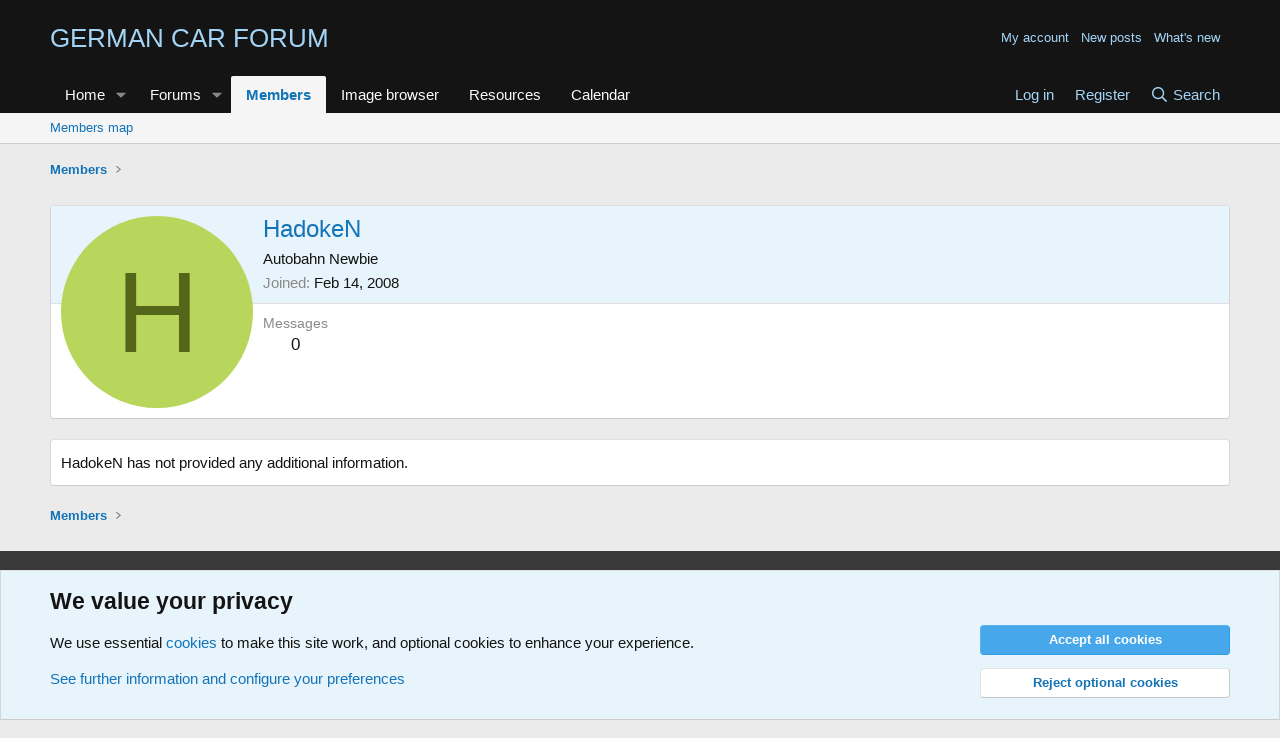

--- FILE ---
content_type: text/html; charset=utf-8
request_url: https://www.germancarforum.com/members/hadoken.10308/
body_size: 11181
content:
<!DOCTYPE html>
<html id="XF" lang="en-US" dir="LTR"
	data-xf="2.3"
	data-app="public"
	
	
	data-template="member_view"
	data-container-key=""
	data-content-key=""
	data-logged-in="false"
	data-cookie-prefix="xf_"
	data-csrf="1768660174,1f881b7c623d85f44ef826f844984f8c"
	class="has-no-js template-member_view"
	>
<head>
	
	<meta charset="utf-8" />
	<meta http-equiv="X-UA-Compatible" content="IE=Edge" />
	<meta name="viewport" content="width=device-width, initial-scale=1, viewport-fit=cover">
	<meta property="og:logo" content="https://www.germancarforum.com/logo-og.png" />

	
	
	
	
	
	

	<meta charset="utf-8" />
			
	
	<title>HadokeN | GERMAN CAR FORUM</title>

	<link rel="manifest" href="/webmanifest.php">

	<meta http-equiv="X-UA-Compatible" content="IE=Edge" />
	<meta name="viewport" content="width=device-width, initial-scale=1, viewport-fit=cover">

	
		
			
				<meta name="theme-color" media="(prefers-color-scheme: light)" content="#141414" />
				<meta name="theme-color" media="(prefers-color-scheme: dark)" content="#141414" />
			
		
	

	<meta name="apple-mobile-web-app-title" content="GCF">
	
		<link rel="apple-touch-icon" href="https://www.germancarforum.com/data/assets/logo/GCFLogo_icon.jpg">
		

	
		<meta property="og:url" content="https://www.germancarforum.com/members/hadoken.10308/" />
	
		<link rel="canonical" href="https://www.germancarforum.com/members/hadoken.10308/" />
	

	
		
	
	
	<meta property="og:site_name" content="GERMAN CAR FORUM" />


	
	
		
	
	
	<meta property="og:type" content="website" />


	
	
		
	
	
	
		<meta property="og:title" content="HadokeN" />
		<meta property="twitter:title" content="HadokeN" />
	


	
	
	
	
		
	
	
	
		<meta property="og:image" content="https://www.germancarforum.com/logo-og.png" />
		<meta property="twitter:image" content="https://www.germancarforum.com/logo-og.png" />
		<meta property="twitter:card" content="summary" />
	


	

	
	
	
		
	
	

	<link rel="stylesheet" href="/css.php?css=public%3Anormalize.css%2Cpublic%3Afa.css%2Cpublic%3Avariations.less%2Cpublic%3Acore.less%2Cpublic%3Aapp.less&amp;s=53&amp;l=1&amp;d=1768593036&amp;k=9d27b35e2debdff7f5aea3ae3fe9c2fcd0874356" />

	<link rel="stylesheet" href="/css.php?css=public%3Aandy_footer_block.less&amp;s=53&amp;l=1&amp;d=1768593036&amp;k=1b4df79681fbe7d6fdd49163b99bb21bf17e7c11" />
<link rel="stylesheet" href="/css.php?css=public%3Aandy_logo_text.less&amp;s=53&amp;l=1&amp;d=1768593036&amp;k=f621c8147fe5c5b4d47ebcaf381c0742ac732f7e" />
<link rel="stylesheet" href="/css.php?css=public%3Amember.less&amp;s=53&amp;l=1&amp;d=1768593036&amp;k=87c8da616cd7f49a3a7ad2c393b4ee3965e45a4f" />
<link rel="stylesheet" href="/css.php?css=public%3Anotices.less&amp;s=53&amp;l=1&amp;d=1768593036&amp;k=8a2ded0616c79ba172039d983744a56ca8a60796" />
<link rel="stylesheet" href="/css.php?css=public%3Asnog_flags.less&amp;s=53&amp;l=1&amp;d=1768593036&amp;k=0f49a6a462c8d56d49904078decef8b9667d976c" />
<link rel="stylesheet" href="/css.php?css=public%3Aextra.less&amp;s=53&amp;l=1&amp;d=1768593036&amp;k=c27c98549973346ce91110f9cf76e1e27e8e5c62" />


	
		<script src="/js/xf/preamble.min.js?_v=c5bc54d1"></script>
	

	
	<script src="/js/vendor/vendor-compiled.js?_v=c5bc54d1" defer></script>
	<script src="/js/xf/core-compiled.js?_v=c5bc54d1" defer></script>

	<script>
		XF.ready(() =>
		{
			XF.extendObject(true, XF.config, {
				// 
				userId: 0,
				enablePush: false,
				pushAppServerKey: 'BANwLWONgJ2XHtWBfE9C2YwlamEy4DhPYIV3o1Ta/XHCIZmZYn3B+SivsLEMhkK/Ge0WaWDn8SanZ2iux8/ybQc=',
				url: {
					fullBase: 'https://www.germancarforum.com/',
					basePath: '/',
					css: '/css.php?css=__SENTINEL__&s=53&l=1&d=1768593036',
					js: '/js/__SENTINEL__?_v=c5bc54d1',
					icon: '/data/local/icons/__VARIANT__.svg?v=1768610467#__NAME__',
					iconInline: '/styles/fa/__VARIANT__/__NAME__.svg?v=5.15.3',
					keepAlive: '/login/keep-alive'
				},
				cookie: {
					path: '/',
					domain: '',
					prefix: 'xf_',
					secure: true,
					consentMode: 'advanced',
					consented: []
				},
				cacheKey: 'f3ed7234243583f554e27d349fe769c5',
				csrf: '1768660174,1f881b7c623d85f44ef826f844984f8c',
				js: {},
				fullJs: false,
				css: {"public:andy_footer_block.less":true,"public:andy_logo_text.less":true,"public:member.less":true,"public:notices.less":true,"public:snog_flags.less":true,"public:extra.less":true},
				time: {
					now: 1768660174,
					today: 1768626000,
					todayDow: 6,
					tomorrow: 1768712400,
					yesterday: 1768539600,
					week: 1768107600,
					month: 1767243600,
					year: 1767243600
				},
				style: {
					light: 'default',
					dark: 'alternate',
					defaultColorScheme: 'light'
				},
				borderSizeFeature: '3px',
				fontAwesomeWeight: 'r',
				enableRtnProtect: true,
				
				enableFormSubmitSticky: true,
				imageOptimization: 'optimize',
				imageOptimizationQuality: 0.85,
				uploadMaxFilesize: 12582912,
				uploadMaxWidth: 1600,
				uploadMaxHeight: 1600,
				allowedVideoExtensions: ["m4v","mov","mp4","mp4v","mpeg","mpg","ogv","webm"],
				allowedAudioExtensions: ["mp3","opus","ogg","wav"],
				shortcodeToEmoji: true,
				visitorCounts: {
					conversations_unread: '0',
					alerts_unviewed: '0',
					total_unread: '0',
					title_count: false,
					icon_indicator: true
				},
				jsMt: {"xf\/action.js":"a7172157","xf\/embed.js":"4a45c5cc","xf\/form.js":"4a45c5cc","xf\/structure.js":"a7172157","xf\/tooltip.js":"4a45c5cc"},
				jsState: {},
				publicMetadataLogoUrl: 'https://www.germancarforum.com/logo-og.png',
				publicPushBadgeUrl: 'https://www.germancarforum.com/styles/default/xenforo/bell.png'
			})

			XF.extendObject(XF.phrases, {
				// 
				date_x_at_time_y:     "{date} at {time}",
				day_x_at_time_y:      "{day} at {time}",
				yesterday_at_x:       "Yesterday at {time}",
				x_minutes_ago:        "{minutes} minutes ago",
				one_minute_ago:       "1 minute ago",
				a_moment_ago:         "A moment ago",
				today_at_x:           "Today at {time}",
				in_a_moment:          "In a moment",
				in_a_minute:          "In a minute",
				in_x_minutes:         "In {minutes} minutes",
				later_today_at_x:     "Later today at {time}",
				tomorrow_at_x:        "Tomorrow at {time}",
				short_date_x_minutes: "{minutes}m",
				short_date_x_hours:   "{hours}h",
				short_date_x_days:    "{days}d",

				day0: "Sunday",
				day1: "Monday",
				day2: "Tuesday",
				day3: "Wednesday",
				day4: "Thursday",
				day5: "Friday",
				day6: "Saturday",

				dayShort0: "Sun",
				dayShort1: "Mon",
				dayShort2: "Tue",
				dayShort3: "Wed",
				dayShort4: "Thu",
				dayShort5: "Fri",
				dayShort6: "Sat",

				month0: "January",
				month1: "February",
				month2: "March",
				month3: "April",
				month4: "May",
				month5: "June",
				month6: "July",
				month7: "August",
				month8: "September",
				month9: "October",
				month10: "November",
				month11: "December",

				active_user_changed_reload_page: "The active user has changed. Reload the page for the latest version.",
				server_did_not_respond_in_time_try_again: "The server did not respond in time. Please try again.",
				oops_we_ran_into_some_problems: "Oops! We ran into some problems.",
				oops_we_ran_into_some_problems_more_details_console: "Oops! We ran into some problems. Please try again later. More error details may be in the browser console.",
				file_too_large_to_upload: "The file is too large to be uploaded.",
				uploaded_file_is_too_large_for_server_to_process: "The uploaded file is too large for the server to process.",
				files_being_uploaded_are_you_sure: "Files are still being uploaded. Are you sure you want to submit this form?",
				attach: "Attach files",
				rich_text_box: "Rich text box",
				close: "Close",
				link_copied_to_clipboard: "Link copied to clipboard.",
				text_copied_to_clipboard: "Text copied to clipboard.",
				loading: "Loading…",
				you_have_exceeded_maximum_number_of_selectable_items: "You have exceeded the maximum number of selectable items.",

				processing: "Processing",
				'processing...': "Processing…",

				showing_x_of_y_items: "Showing {count} of {total} items",
				showing_all_items: "Showing all items",
				no_items_to_display: "No items to display",

				number_button_up: "Increase",
				number_button_down: "Decrease",

				push_enable_notification_title: "Push notifications enabled successfully at GERMAN CAR FORUM",
				push_enable_notification_body: "Thank you for enabling push notifications!",

				pull_down_to_refresh: "Pull down to refresh",
				release_to_refresh: "Release to refresh",
				refreshing: "Refreshing…"
			})
		})
	</script>

	<script>
	$(".flags").on('touch click', function (){
		if(event.handled === false) return
		event.stopPropagation();
        event.preventDefault();
        event.handled = true;
		
		var $title = $(this).find(".data-original-title");
		if (!$title.length) {
			$(this).append('<span class="data-original-title">' + $(this).attr("data-original-title") + '</span>');
		} else {
			$title.remove();
		}
	});
</script>

	


	
		<link rel="icon" type="image/png" href="https://www.germancarforum.com/favicon.png" sizes="32x32" />
	

	
</head>
<body data-template="member_view">

<div class="p-pageWrapper" id="top">

	

	<header class="p-header" id="header">
		<div class="p-header-inner">
			<div class="p-header-content">
			
				<div class="p-header-logo p-header-logo--image">
					
					<a href="https://www.germancarforum.com">
						<div class="logoTextLine1">
							GERMAN CAR FORUM
						</div>
						<div class="logoTextLine2">
							
						</div>
					</a>
				</div>
			

			


				



	
	<div>
		<font size="2">
			<ul class="header-ul">
				<li class="header-li"><a href="/account/">My account</a></li>
				<li class="header-li"><a href="/whats-new/posts/">New posts</a></li>
				<li class="header-li"><a href="/whats-new/">What's new</a></li>
			</ul>
		</font>
	</div>
	<!--
	<div>
	&nbsp;|&nbsp;
	</div>
	<div class="socialMediaLinksHeader">
		<a href="https://www.facebook.com/GermanCarForum" target="_blank"><i class="fa--xf fab fa-facebook-f "><svg xmlns="http://www.w3.org/2000/svg" role="img" aria-hidden="true" ><use href="/data/local/icons/brands.svg?v=1768610467#facebook-f"></use></svg></i></a>
		<a href="https://www.x.com/GermanCarForum" target="_blank">&Xopf;</a>
		<a href="https://www.pinterest.com/germancarforum" target="_blank"><i class="fa--xf fab fa-pinterest "><svg xmlns="http://www.w3.org/2000/svg" role="img" aria-hidden="true" ><use href="/data/local/icons/brands.svg?v=1768610467#pinterest"></use></svg></i></a>
		<a href="https://www.instagram.com/GermanCarForum" target="_blank"><i class="fa--xf fab fa-instagram "><svg xmlns="http://www.w3.org/2000/svg" role="img" aria-hidden="true" ><use href="/data/local/icons/brands.svg?v=1768610467#instagram"></use></svg></i></a>
		<a href="https://www.threads.net/@germancarforum" target="_blank">&#xFF20;</a>
		<a href="https://www.youtube.com/GermanCarForum" target="_blank"><i class="fa--xf fab fa-youtube "><svg xmlns="http://www.w3.org/2000/svg" role="img" aria-hidden="true" ><use href="/data/local/icons/brands.svg?v=1768610467#youtube"></use></svg></i></a>
	</div>
	-->


			</div>
		</div>
	</header>

	
	

	
		<div class="p-navSticky p-navSticky--primary" data-xf-init="sticky-header">
			
		<nav class="p-nav">
			<div class="p-nav-inner">
				<button type="button" class="button button--plain p-nav-menuTrigger" data-xf-click="off-canvas" data-menu=".js-headerOffCanvasMenu" tabindex="0" aria-label="Menu"><span class="button-text">
					<i aria-hidden="true"></i>
				</span></button>

			<div class="p-nav-smallLogo">
				
				<a href="https://www.germancarforum.com">
					<span class="logoTextLine1Small">
						GERMAN CAR FORUM
					</span>
				</a>
			</div>

				<div class="p-nav-scroller hScroller" data-xf-init="h-scroller" data-auto-scroll=".p-navEl.is-selected">
					<div class="hScroller-scroll">
						<ul class="p-nav-list js-offCanvasNavSource">
							
								<li>
									
	<div class="p-navEl " data-has-children="true">
	

		
	
	<a href="/"
	class="p-navEl-link p-navEl-link--splitMenu "
	
	
	data-nav-id="home">Home</a>


		<a data-xf-key="1"
			data-xf-click="menu"
			data-menu-pos-ref="< .p-navEl"
			class="p-navEl-splitTrigger"
			role="button"
			tabindex="0"
			aria-label="Toggle expanded"
			aria-expanded="false"
			aria-haspopup="true"></a>

		
	
		<div class="menu menu--structural" data-menu="menu" aria-hidden="true">
			<div class="menu-content">
				
					
	
	
	<a href="/newsroom/"
	class="menu-linkRow u-indentDepth0 js-offCanvasCopy "
	
	
	data-nav-id="newsroom">Newsroom</a>

	

				
					
	
	
	<a href="/forums/newsroom.661/?prefix_id=863"
	class="menu-linkRow u-indentDepth0 js-offCanvasCopy "
	
	
	data-nav-id="mercedesbenznews">Mercedes-Benz News</a>

	

				
					
	
	
	<a href="/forums/newsroom.661/?prefix_id=860"
	class="menu-linkRow u-indentDepth0 js-offCanvasCopy "
	
	
	data-nav-id="bmwnews">BMW News</a>

	

				
					
	
	
	<a href="/forums/newsroom.661/?prefix_id=858"
	class="menu-linkRow u-indentDepth0 js-offCanvasCopy "
	
	
	data-nav-id="audinews">Audi News</a>

	

				
					
	
	
	<a href="/forums/newsroom.661/?prefix_id=856"
	class="menu-linkRow u-indentDepth0 js-offCanvasCopy "
	
	
	data-nav-id="porschenews">Porsche News</a>

	

				
					
	
	
	<a href="/forums/newsroom.661/?prefix_id=855"
	class="menu-linkRow u-indentDepth0 js-offCanvasCopy "
	
	
	data-nav-id="volkswagennews">Volkswagen News</a>

	

				
			</div>
		</div>
	
	</div>

								</li>
							
								<li>
									
	<div class="p-navEl " data-has-children="true">
	

		
	
	<a href="/forums/"
	class="p-navEl-link p-navEl-link--splitMenu "
	
	
	data-nav-id="forums">Forums</a>


		<a data-xf-key="2"
			data-xf-click="menu"
			data-menu-pos-ref="< .p-navEl"
			class="p-navEl-splitTrigger"
			role="button"
			tabindex="0"
			aria-label="Toggle expanded"
			aria-expanded="false"
			aria-haspopup="true"></a>

		
	
		<div class="menu menu--structural" data-menu="menu" aria-hidden="true">
			<div class="menu-content">
				
					
	
	
	<a href="/whats-new/posts/"
	class="menu-linkRow u-indentDepth0 js-offCanvasCopy "
	
	
	data-nav-id="newPosts">New posts</a>

	

				
					
	
	
	<a href="/buysell"
	class="menu-linkRow u-indentDepth0 js-offCanvasCopy "
	
	
	data-nav-id="buysell">Buy/Sell</a>

	

				
					
	
	
	<a href="/fightclub"
	class="menu-linkRow u-indentDepth0 js-offCanvasCopy "
	
	
	data-nav-id="fightclub">Fight Club</a>

	

				
					
	
	
	<a href="/newsroom/"
	class="menu-linkRow u-indentDepth0 js-offCanvasCopy "
	
	
	data-nav-id="newsrm">Newsroom</a>

	

				
					
	
	
	<a href="/featured/"
	class="menu-linkRow u-indentDepth0 js-offCanvasCopy "
	
	
	data-nav-id="featuredcontent">Featured</a>

	

				
			</div>
		</div>
	
	</div>

								</li>
							
								<li>
									
	<div class="p-navEl is-selected" data-has-children="true">
	

		
	
	<a href="/members/"
	class="p-navEl-link p-navEl-link--splitMenu "
	
	
	data-nav-id="members">Members</a>


		<a data-xf-key="3"
			data-xf-click="menu"
			data-menu-pos-ref="< .p-navEl"
			class="p-navEl-splitTrigger"
			role="button"
			tabindex="0"
			aria-label="Toggle expanded"
			aria-expanded="false"
			aria-haspopup="true"></a>

		
	
		<div class="menu menu--structural" data-menu="menu" aria-hidden="true">
			<div class="menu-content">
				
					
	
	
	<a href="/members/membersmap"
	class="menu-linkRow u-indentDepth0 js-offCanvasCopy "
	
	
	data-nav-id="membersMap">Members map</a>

	

				
			</div>
		</div>
	
	</div>

								</li>
							
								<li>
									
	<div class="p-navEl " >
	

		
	
	<a href="/imagebrowser/"
	class="p-navEl-link "
	
	data-xf-key="4"
	data-nav-id="imageBrowser">Image browser</a>


		

		
	
	</div>

								</li>
							
								<li>
									
	<div class="p-navEl " >
	

		
	
	<a href="/resources/"
	class="p-navEl-link "
	
	data-xf-key="5"
	data-nav-id="xfrm">Resources</a>


		

		
	
	</div>

								</li>
							
								<li>
									
	<div class="p-navEl " >
	

		
	
	<a href="/calendar/"
	class="p-navEl-link "
	
	data-xf-key="6"
	data-nav-id="calendar">Calendar</a>


		

		
	
	</div>

								</li>
							
						</ul>
					</div>
				</div>

				<div class="p-nav-opposite">
					<div class="p-navgroup p-account p-navgroup--guest">
						
							<a href="/login/" class="p-navgroup-link p-navgroup-link--textual p-navgroup-link--logIn"
								data-xf-click="overlay" data-follow-redirects="on">
								<span class="p-navgroup-linkText">Log in</span>
							</a>
							
								<a href="https://www.germancarforum.com/paidregistrations/" class="p-navgroup-link p-navgroup-link--textual p-navgroup-link--register"
									data-xf-click="" data-follow-redirects="on">
									<span class="p-navgroup-linkText">Register</span>
								</a>
							
						
					</div>

					<div class="p-navgroup p-discovery p-discovery--noSearch">
						<a href="/whats-new/"
							class="p-navgroup-link p-navgroup-link--iconic p-navgroup-link--whatsnew"
							aria-label="What&#039;s new"
							title="What&#039;s new">
							<i aria-hidden="true"></i>
							<span class="p-navgroup-linkText">What's new</span>
						</a>

						

						
													
	<a href="/google-search/"
	class="p-navgroup-link p-navgroup-link--iconic p-navgroup-link--search"
	data-xf-click="menu"
	data-xf-key="/"
	aria-label="Search"
	aria-expanded="false"
	aria-haspopup="true"
	title="Search">
	<i aria-hidden="true"></i>
	<span class="p-navgroup-linkText">Search</span>
</a>

<div class="menu menu--structural menu--wide" data-menu="menu" aria-hidden="true">
	
			<form action="/google-search/" method="get" class="menu-content"
				 data-xf-init="quick-search"
			>
				
				

		<h3 class="menu-header">Google search</h3>
		<!--[OzzModz\GoogleSearch:search_menu:above_input]-->
		<div class="menu-row">
			
			<dl class="formRow formRow--input formRow--fullWidth formRow--noLabel formRow--noPadding">
				<dt>
					<div class="formRow-labelWrapper"></div>
				</dt>
				<dd>
					<input type="text" class="input" name="q" placeholder="Search query…" data-menu-autofocus="true" id="_xfUid-1-1768660174" />
					<div class="formRow-explain">Google will find everything related to given search query on forum: threads, users, profile posts and so on...</div>
				</dd>
			</dl>
		
		</div>
		<!--[OzzModz\GoogleSearch:search_menu:above_footer]-->
		<div class="menu-footer">
			<span class="menu-footer-controls">
				<button type="submit" class="button button--icon button--icon--search button--primary"><i class="fa--xf far fa-search "><svg xmlns="http://www.w3.org/2000/svg" role="img" aria-hidden="true" ><use href="/data/local/icons/regular.svg?v=1768610467#search"></use></svg></i><span class="button-text">Search</span></button>
			</span>
		</div>
	
				
			</form>
		
</div>		



						
					</div>
				</div>
			</div>
		</nav>
	
		</div>
		
		
			<div class="p-sectionLinks">
				<div class="p-sectionLinks-inner hScroller" data-xf-init="h-scroller">
					<div class="hScroller-scroll">
						<ul class="p-sectionLinks-list">
							
								<li>
									
	<div class="p-navEl " >
	

		
	
	<a href="/members/membersmap"
	class="p-navEl-link "
	
	data-xf-key="alt+1"
	data-nav-id="membersMap">Members map</a>


		

		
	
	</div>

								</li>
							
						</ul>
					</div>
				</div>
			</div>
			
	
		

	<div class="offCanvasMenu offCanvasMenu--nav js-headerOffCanvasMenu" data-menu="menu" aria-hidden="true" data-ocm-builder="navigation">
		<div class="offCanvasMenu-backdrop" data-menu-close="true"></div>
		<div class="offCanvasMenu-content">
			<div class="offCanvasMenu-header">
				Menu
				<a class="offCanvasMenu-closer" data-menu-close="true" role="button" tabindex="0" aria-label="Close"></a>
			</div>
			
				<div class="p-offCanvasRegisterLink">
					<div class="offCanvasMenu-linkHolder">
						<a href="/login/" class="offCanvasMenu-link" data-xf-click="overlay" data-menu-close="true">
							Log in
						</a>
					</div>
					<hr class="offCanvasMenu-separator" />
					
						<div class="offCanvasMenu-linkHolder">
							<a href="/register/" class="offCanvasMenu-link" data-xf-click="overlay" data-menu-close="true">
								Register
							</a>
						</div>
						<hr class="offCanvasMenu-separator" />
					
				</div>
			
			<div class="js-offCanvasNavTarget"></div>

		</div>
	</div>

	<div class="p-body">
		<div class="p-body-inner">
			<!--XF:EXTRA_OUTPUT-->


			

			

			

	

		
		

	

	

		
		
		    <div style="margin:3px 0 3px 0;">
		
		    </div>
		

	


			
	
		<ul class="p-breadcrumbs "
			itemscope itemtype="https://schema.org/BreadcrumbList">
			
				

				
				

				

				
					
					
	<li itemprop="itemListElement" itemscope itemtype="https://schema.org/ListItem">
		<a href="/members/" itemprop="item">
			<span itemprop="name">Members</span>
		</a>
		<meta itemprop="position" content="1" />
	</li>

				
				
			
		</ul>
	

			

			
	<noscript class="js-jsWarning"><div class="blockMessage blockMessage--important blockMessage--iconic u-noJsOnly">JavaScript is disabled. For a better experience, please enable JavaScript in your browser before proceeding.</div></noscript>

			
	<div class="blockMessage blockMessage--important blockMessage--iconic js-browserWarning" style="display: none">You are using an out of date browser. It  may not display this or other websites correctly.<br />You should upgrade or use an <a href="https://www.google.com/chrome/" target="_blank" rel="noopener">alternative browser</a>.</div>


			

			<div class="p-body-main  ">
				
				<div class="p-body-contentCol"></div>
				

				

				<div class="p-body-content">
					

	

		
		
		<br />

	


					<div class="p-body-pageContent">










	
	
	
	
	
		
	
	
	


	
	
		
	
	
	


	
	






<div class="block">
	<div class="block-container">
		<div class="block-body">
			<div class="memberHeader ">
				
			<div class="memberProfileBanner memberHeader-main memberProfileBanner-u10308-l" data-toggle-class="memberHeader--withBanner"  >
					<div class="memberHeader-mainContent">
						<span class="memberHeader-avatar">
							<span class="avatarWrapper">
								<span class="avatar avatar--l avatar--default avatar--default--dynamic" data-user-id="10308" style="background-color: #b8d65c; color: #53661a" title="HadokeN">
			<span class="avatar-u10308-l" role="img" aria-label="HadokeN">H</span> 
		</span>
								
							</span>
						</span>
						<div class="memberHeader-content memberHeader-content--info">
						

						<h1 class="memberHeader-name">
							<span class="memberHeader-nameWrapper">
								<span class="username " dir="auto" data-user-id="10308">HadokeN</span>
						
							</span>
							
						</h1>

						

						<div class="memberHeader-blurbContainer">
							<div class="memberHeader-blurb" dir="auto" ><span class="userTitle" dir="auto">Autobahn Newbie</span></div>

							<div class="memberHeader-blurb">
								<dl class="pairs pairs--inline">
									<dt>Joined</dt>
									<dd><time  class="u-dt" dir="auto" datetime="2008-02-14T14:17:42-0500" data-timestamp="1203016662" data-date="Feb 14, 2008" data-time="2:17 PM" data-short="Feb &#039;08" title="Feb 14, 2008 at 2:17 PM">Feb 14, 2008</time></dd>
								</dl>
							</div>


						</div>
					</div>
					</div>
				</div>
		

				<div class="memberHeader-content">
					<div class="memberHeader-stats">
						<div class="pairJustifier">
							
	
	
	<dl class="pairs pairs--rows pairs--rows--centered fauxBlockLink">
		<dt>Messages</dt>
		<dd>
			<a href="/search/member?user_id=10308" rel="nofollow" class="fauxBlockLink-linkRow u-concealed">
				0
			</a>
		</dd>
	</dl>
	
	

	

	
	
	
	

						</div>
					</div>

					
				</div>

			</div>
		</div>

	</div>
</div>







	

<div class="block">
	<div class="block-container">
		<div class="block-body">
		
			<div class="block-row block-row--separated">HadokeN has not provided any additional information.</div>
		
		</div>
	</div>
</div>

</div>
					
				</div>

				
			</div>

			

	
	
	
	


			
	
		<ul class="p-breadcrumbs p-breadcrumbs--bottom"
			itemscope itemtype="https://schema.org/BreadcrumbList">
			
				

				
				

				

				
					
					
	<li itemprop="itemListElement" itemscope itemtype="https://schema.org/ListItem">
		<a href="/members/" itemprop="item">
			<span itemprop="name">Members</span>
		</a>
		<meta itemprop="position" content="1" />
	</li>

				
				
			
		</ul>
	

			

	

		
		

	

	

		
		
		    <div style="margin:3px 0 3px 0;">
		
			</div>
		

	


		</div>
	</div>

	


	
		

<div class="footer-block">
	<div class="footer-block-container">
		<div class="footer-block-row">
			<ul>

				<li class="footer-block-about-us" style="margin-right:150px">
					<div style="padding: 10px 0px 10px 0px">
<font size="5"><a href="https://www.germancarforum.com" style="text-decoration:none">GERMAN CAR FORUM</font><br />
<font size="2">German Car Forum is an online community established in 2005, designed for car enthusiasts. It is a member-driven platform and news aggregator, providing the latest information and updates on various automobile brands.</font></a>
</div>
<div class="socialMediaLinks">
	<a href="https://www.facebook.com/GermanCarForum" target="_blank"><i class="fa--xf fab fa-facebook-f "><svg xmlns="http://www.w3.org/2000/svg" role="img" aria-hidden="true" ><use href="/data/local/icons/brands.svg?v=1768610467#facebook-f"></use></svg></i></a>
	<a href="https://www.x.com/GermanCarForum" target="_blank">&Xopf;</a>
        <a href="https://www.pinterest.com/germancarforum" target="_blank"><i class="fa--xf fab fa-pinterest "><svg xmlns="http://www.w3.org/2000/svg" role="img" aria-hidden="true" ><use href="/data/local/icons/brands.svg?v=1768610467#pinterest"></use></svg></i></a>
	<a href="https://www.instagram.com/GermanCarForum" target="_blank"><i class="fa--xf fab fa-instagram "><svg xmlns="http://www.w3.org/2000/svg" role="img" aria-hidden="true" ><use href="/data/local/icons/brands.svg?v=1768610467#instagram"></use></svg></i></a>
	<a href="https://www.threads.net/@germancarforum" target="_blank">&#xFF20;</a>
	<a href="https://www.youtube.com/GermanCarForum" target="_blank"><i class="fa--xf fab fa-youtube "><svg xmlns="http://www.w3.org/2000/svg" role="img" aria-hidden="true" ><use href="/data/local/icons/brands.svg?v=1768610467#youtube"></use></svg></i></a>
</div>
				</li>

				<li class="footer-block-quick-navigation">
					<i class="far fa-bars"></i> QUICK NAVIGATION
					<br />
					
						<div style="padding: 20px 0px 10px 0px">
							<a href="/pages/premium_sign_up/">Premium accounts</a>
						</div>				
					
						<div style="padding: 0px 0px 10px 0px">
							<a href="/pages/vendors/">Business accounts</a>
						</div>
					
						<div style="padding: 0px 0px 10px 0px">
							<a href="/pages/sponsors/">Advertise with us</a>
						</div>
						
						<div style="padding: 0px 0px 10px 0px">
							<a href="/pages/donate/">Donations</a>
						</div>	
										
				</li>

				<li class="footer-block-user-menu">
					<i class="far fa-user"></i> USER MENU
					<br />
					
						
						<div style="padding: 20px 0px 10px 0px">
							<a href="/login">Login</a>
						</div>
						
					
				</li>

			</ul>
		</div>
	</div>
</div>
	

<footer class="p-footer" id="footer">
		<div class="p-footer-inner">

			<div class="p-footer-row">
				
					<div class="p-footer-row-main">
						<ul class="p-footer-linkList">
							
								
									<li><a href="/misc/cookies" rel="nofollow"
										data-xf-init="tooltip" title="Cookie consent"
										data-xf-click="cookie-consent-toggle">
										<i class="fa--xf far fa-cookie "><svg xmlns="http://www.w3.org/2000/svg" role="img" aria-hidden="true" ><use href="/data/local/icons/regular.svg?v=1768610467#cookie"></use></svg></i> Cookies
									</a></li>
								
								
									<li>
										
											
											
												<a href="/misc/style-variation" rel="nofollow"
													class="js-styleVariationsLink"
													data-xf-init="tooltip" title="Style variation"
													data-xf-click="menu" data-z-index-ref=".u-bottomFixer" role="button" aria-expanded="false" aria-haspopup="true">

													<i class="fa--xf far fa-adjust "><svg xmlns="http://www.w3.org/2000/svg" role="img" ><title>Style variation</title><use href="/data/local/icons/regular.svg?v=1768610467#adjust"></use></svg></i>
												</a>

												<div class="menu" data-menu="menu" aria-hidden="true">
													<div class="menu-content js-styleVariationsMenu">
														

	
		

	<a href="/misc/style-variation?reset=1&amp;t=1768660174%2C1f881b7c623d85f44ef826f844984f8c"
		class="menu-linkRow is-selected"
		rel="nofollow"
		data-xf-click="style-variation" data-variation="">

		<i class="fa--xf far fa-adjust "><svg xmlns="http://www.w3.org/2000/svg" role="img" aria-hidden="true" ><use href="/data/local/icons/regular.svg?v=1768610467#adjust"></use></svg></i>

		
			System
		
	</a>


		

	<a href="/misc/style-variation?variation=default&amp;t=1768660174%2C1f881b7c623d85f44ef826f844984f8c"
		class="menu-linkRow "
		rel="nofollow"
		data-xf-click="style-variation" data-variation="default">

		<i class="fa--xf far fa-sun "><svg xmlns="http://www.w3.org/2000/svg" role="img" aria-hidden="true" ><use href="/data/local/icons/regular.svg?v=1768610467#sun"></use></svg></i>

		
			Light
		
	</a>


		

	<a href="/misc/style-variation?variation=alternate&amp;t=1768660174%2C1f881b7c623d85f44ef826f844984f8c"
		class="menu-linkRow "
		rel="nofollow"
		data-xf-click="style-variation" data-variation="alternate">

		<i class="fa--xf far fa-moon "><svg xmlns="http://www.w3.org/2000/svg" role="img" aria-hidden="true" ><use href="/data/local/icons/regular.svg?v=1768610467#moon"></use></svg></i>

		
			Dark
		
	</a>

	

	
		
	

													</div>
												</div>
											
										
									</li>
								
								
							
						</ul>
					</div>
				
				<div class="p-footer-row-opposite">
					<ul class="p-footer-linkList">
						

						
							<li><a href="/help/terms/">Terms and rules</a></li>
						

						
							<li><a href="https://www.germancarforum.com/help/privacy/">Privacy policy</a></li>
						



						
							<li><a href="/">Home</a></li>
						

						
					</ul>
				</div>
			</div>

			
				<div class="p-footer-copyright">
					
						<a href="https://xenforo.com" class="u-concealed" dir="ltr" target="_blank" rel="sponsored noopener">Community platform by XenForo<sup>&reg;</sup> <span class="copyright">&copy; 2010-2025 XenForo Ltd.</span></a>
						<br />© <script type="text/javascript">
var today = new Date()
var year = today.getFullYear()
document.write(year)
</script> GermanCarForum. All rights reserved.
					
				</div>
			

			
		</div>
	</footer>
</div> <!-- closing p-pageWrapper -->

<div class="u-bottomFixer js-bottomFixTarget">
	
	
		
	
		
		

		<ul class="notices notices--bottom_fixer  js-notices"
			data-xf-init="notices"
			data-type="bottom_fixer"
			data-scroll-interval="6">

			
				
	<li class="notice js-notice notice--primary notice--cookieAdvanced"
		data-notice-id="-1"
		data-delay-duration="0"
		data-display-duration="0"
		data-auto-dismiss="0"
		data-visibility="">

		
		<div class="notice-content">
			
			
	<div class="u-pageCentered">
		

		<div class="cookies-main">
			<h2>We value your privacy</h2>
			<p>We use essential <a href="/help/cookies">cookies</a> to make this site work, and optional cookies to enhance your experience.</p>
			<p><a href="#" data-xf-click="toggle" data-target="#cookieConsentConfig">See further information and configure your preferences</a></p>
		</div>

		<div class="cookies-buttons u-inputSpacer _u-alignCenter">
			<a href="/misc/cookies?update=1&amp;accept=1&amp;t=1768660174%2C1f881b7c623d85f44ef826f844984f8c" class="button button--notice button--primary" rel="nofollow" data-xf-click="cookie-consent" xicon="confirm"><span class="button-text">

				Accept all cookies
			</span></a>

			<a href="/misc/cookies?update=1&amp;reject=1&amp;t=1768660174%2C1f881b7c623d85f44ef826f844984f8c" class="button button--link" rel="nofollow" data-xf-click="cookie-consent" xicon="cancel"><span class="button-text">

				Reject optional cookies
			</span></a>
		</div>

	
			<form action="/misc/cookies?update=1" method="post" class=""
				 data-xf-init="cookie-consent-form ajax-submit" data-force-flash-message="true" id="cookieConsentConfig"
			>
				<input type="hidden" name="_xfToken" value="1768660174,1f881b7c623d85f44ef826f844984f8c" />
				

		<div class="cookies-options">

			
			<dl class="formRow formRow--fullWidth">
				<dt>
					<div class="formRow-labelWrapper"></div>
				</dt>
				<dd>
					
			<ul class="inputChoices">
				<li class="inputChoices-choice"><label class="iconic iconic--toggle"><input type="checkbox"  value="1" checked="checked" disabled="1" /><i aria-hidden="true"></i><span class="iconic-label">Essential cookies</span></label></li>

			</ul>
		
					<div class="formRow-explain">These cookies are required to enable core functionality such as security, network management, and accessibility. You may not reject these.</div>
				</dd>
			</dl>
		

			
				
			<dl class="formRow formRow--fullWidth">
				<dt>
					<div class="formRow-labelWrapper"></div>
				</dt>
				<dd>
					
			<ul class="inputChoices">
				<li class="inputChoices-choice"><label class="iconic iconic--toggle"><input type="checkbox"  name="consent[optional]" value="1" class="js-consent_optional" /><i aria-hidden="true"></i><span class="iconic-label">Optional cookies</span></label></li>

			</ul>
		
					<div class="formRow-explain">We deliver enhanced functionality for your browsing experience by setting these cookies. If you reject them, enhanced functionality will be unavailable.</div>
				</dd>
			</dl>
		
			

			
			<dl class="formRow formRow--fullWidth">
				<dt>
					<div class="formRow-labelWrapper"></div>
				</dt>
				<dd>
					
			<ul class="inputChoices">
				<li class="inputChoices-choice"><label class="iconic iconic--toggle"><input type="checkbox"  name="consent[_third_party]" value="1" class="js-consent__third_party" /><i aria-hidden="true"></i><span class="iconic-label">Third-party cookies</span></label></li>

			</ul>
		
					<div class="formRow-explain">Cookies set by third parties may be required to power functionality in conjunction with various service providers for security, analytics, performance or advertising purposes.</div>
				</dd>
			</dl>
		

			
			<dl class="formRow formRow--fullWidth">
				<dt>
					<div class="formRow-labelWrapper"></div>
				</dt>
				<dd>
					
				<ul class="listInline listInline--bullet">
					<li><a href="/help/cookies">Detailed cookie usage</a></li>
					
						<li><a href="https://www.germancarforum.com/help/privacy/">Privacy policy</a></li>
					
				</ul>
			
				</dd>
			</dl>
		

		</div>

		<button type="submit" class="button button--notice"><span class="button-text">Save cookie preferences</span></button>
	
				
			</form>
		


	</div>

		</div>
	</li>

			
		</ul>
	

	
</div>

<div class="u-navButtons js-navButtons">
	<a href="javascript:" class="button button--scroll"><span class="button-text"><i class="fa--xf far fa-arrow-left "><svg xmlns="http://www.w3.org/2000/svg" role="img" aria-hidden="true" ><use href="/data/local/icons/regular.svg?v=1768610467#arrow-left"></use></svg></i><span class="u-srOnly">Back</span></span></a>
</div>


	<div class="u-scrollButtons js-scrollButtons" data-trigger-type="up">
		<a href="#top" class="button button--scroll" data-xf-click="scroll-to"><span class="button-text"><i class="fa--xf far fa-arrow-up "><svg xmlns="http://www.w3.org/2000/svg" role="img" aria-hidden="true" ><use href="/data/local/icons/regular.svg?v=1768610467#arrow-up"></use></svg></i><span class="u-srOnly">Top</span></span></a>
		
	</div>



	<form style="display:none" hidden="hidden">
		<input type="text" name="_xfClientLoadTime" value="" id="_xfClientLoadTime" title="_xfClientLoadTime" tabindex="-1" />
	</form>

	





	<script type="application/ld+json">
		{
    "@context": "https://schema.org",
    "@type": "ProfilePage",
    "url": "https://www.germancarforum.com/members/hadoken.10308/",
    "dateCreated": "2008-02-14T19:17:42+00:00",
    "mainEntity": {
        "@type": "Person",
        "@id": "https://www.germancarforum.com/members/hadoken.10308/",
        "name": "HadokeN",
        "description": "Autobahn Newbie",
        "identifier": 10308,
        "url": "https://www.germancarforum.com/members/hadoken.10308/",
        "agentInteractionStatistic": [
            {
                "@type": "InteractionCounter",
                "interactionType": "https://schema.org/FollowAction",
                "userInteractionCount": 0
            },
            {
                "@type": "InteractionCounter",
                "interactionType": "https://schema.org/WriteAction",
                "userInteractionCount": 0
            }
        ],
        "interactionStatistic": [
            {
                "@type": "InteractionCounter",
                "interactionType": "https://schema.org/LikeAction",
                "userInteractionCount": 0
            }
        ]
    },
    "publisher": {
        "@type": "Organization",
        "name": "GERMAN CAR FORUM",
        "alternateName": "GCF",
        "description": "Explore the latest automotive news, reviews, and daily updates on our car forums. Get expert car advice and join fellow enthusiasts in discussions on BMW, Mercedes, Porsche, and more. Stay informed with the latest in automotive trends and news.",
        "url": "https://www.germancarforum.com",
        "logo": "https://www.germancarforum.com/logo-og.png"
    }
}
	</script>


</body>
</html>











--- FILE ---
content_type: text/css; charset=utf-8
request_url: https://www.germancarforum.com/css.php?css=public%3Aextra.less&s=53&l=1&d=1768593036&k=c27c98549973346ce91110f9cf76e1e27e8e5c62
body_size: 699
content:
@charset "UTF-8";

/********* public:extra.less ********/
.p-header-content{padding:0 0}.bbMediaWrapper,.bbMediaJustifier{width:1080px}.container{max-width:960px}.pricing-header{max-width:700px}.card-deck .card{min-width:220px}.thread-starter-user-banner{background-color:hsla(var(--xf-paletteColor5)) !important;color:hsla(var(--xf-paletteNeutral1)) !important}@media (max-width:480px){[data-widget-key="members_recently_online"],[data-widget-key="forum_overview_new_posts"],[data-widget-key="xfrm_forum_overview_new_resources"],[data-widget-key="most_reactions"],[data-widget-key="members_recently_online"],[data-widget-key="forum_overview_forum_statistics"],[data-widget-key="gcf_premium_pages"]{display:none}}.node-stats>dl.pairs.pairs--rows:first-child{min-width:200px;display:none !important}.node-stats>dl.pairs.pairs--rows{width:unset;min-width:100px}.node-stats>dl.pairs.pairs--rows:nth-child(3) dt{display:none}.node-stats>dl.pairs.pairs--rows:nth-child(3) dd:before{display:block;display:inline-block;content:"";height:1em;vertical-align:-0.125em;background-color:currentColor;width:1.28571429em;mask:url('/styles/fa/regular/eye.svg?v=5.15.3') no-repeat center;-webkit-mask:url('/styles/fa/regular/eye.svg?v=5.15.3') no-repeat center;color:hsla(var(--xf-textColorMuted));font-size:90%;padding:0 9px}.node-stats>dl.pairs.pairs--rows:nth-child(2) dt{display:none}.node-stats>dl.pairs.pairs--rows:nth-child(2) dd:before{display:block;display:inline-block;content:"";height:1em;vertical-align:-0.125em;background-color:currentColor;width:1.28571429em;mask:url('/styles/fa/regular/comment.svg?v=5.15.3') no-repeat center;-webkit-mask:url('/styles/fa/regular/comment.svg?v=5.15.3') no-repeat center;color:hsla(var(--xf-textColorMuted));font-size:90%;padding:0 9px}.socialMediaLinks a{font-size:16px;margin:0 10px 0 2px;color:#888888;text-decoration:none}.socialMediaLinksHeader a{font-size:16px;margin:0 10px 0 2px;text-decoration:none}.p-nav .p-navgroup-link--whatsnew{display:none}.p-nav .p-navgroup-link--whatsnew .p-navgroup-linkText{display:none}.memberHeader--withBanner .memberHeader-main{min-height:500px}@media (max-width:500px){.memberHeader-content.memberHeader-content--info{text-align:center !important}.memberHeader--withBanner .memberHeader-main{min-height:400px}.memberProfileBanner{background-position-y:bottom 150px !important}}#stickyunit{position:sticky;top:57px}.header-ul{list-style-type:none;margin:0;padding:0;overflow:hidden}.header-li{float:left;margin:0 10px 0 2px;text-decoration:none;font-weight:400}.header-li .a{text-align:center;padding:6px;text-decoration:none}.file-preview img,.file-preview video{object-fit:contain}h2.p-title-value{font-size:16px !important;margin:5px 0 0 0}.node-stats{width:210px}.node-stats>dl.pairs.pairs--rows{width:unset;min-width:70px}